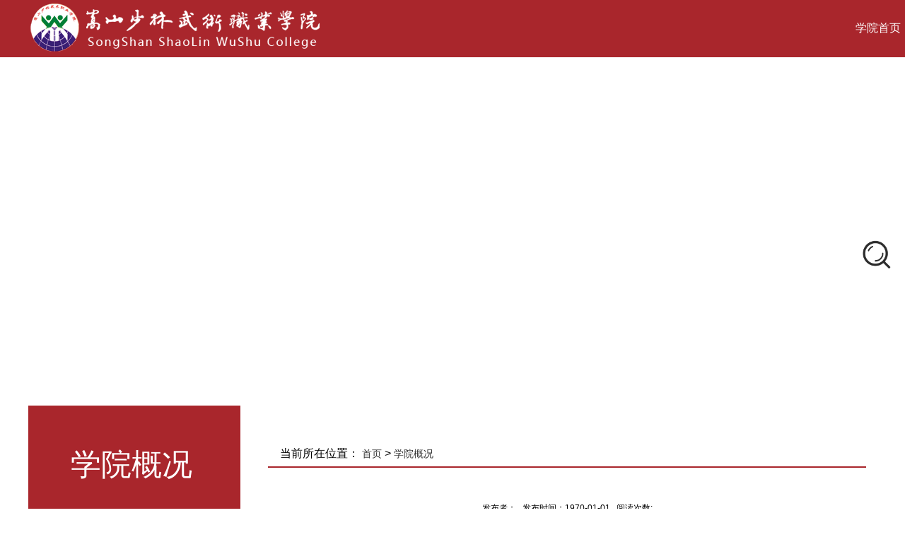

--- FILE ---
content_type: text/html; charset=utf-8
request_url: https://shaolinkungfu.edu.cn/Department/info/id/14799.html
body_size: 3528
content:
<!doctype html>
<html lang="en">
<head>
    <meta charset="utf-8">
    <meta name="renderer" content="webkit|ie-comp|ie-stand" />
    <meta http-equiv="X-UA-Compatible" content="IE=edge,chrome=1" />
    <meta name="viewport" content="width=device-width, minimum-scale=1, maximum-scale=1,user-scalable=no">
    <title></title>
    <meta name="keywords" content=""/>
    <meta name="description" content="">
    <meta name="searchtitle" content=""/>
    <link rel="stylesheet" type="text/css" href="/Public/home/css/style.css" />
    <link rel="stylesheet" type="text/css" href="/Public/home/css/base.css" />
    <link href="/Public/home/css/less.css" rel="stylesheet" type="text/css" />
    <link href="/Public/home/css/menu.css" rel="stylesheet" type="text/css" />
    <link href="/Public/home/css/responsive.css" rel="stylesheet" type="text/css" />
    <link rel="stylesheet" href="/Public/home/css/min.css?1769373833">
    <link rel="stylesheet" href="/Public/home/css/animate.css">
    <link href="/Public/home/css/xueyuan-index.css" rel="stylesheet">
    <script src="/Public/home/js/jquery.min.js"></script>
    <!--<script src="/Public/home/js/jquery-1.7.2.min.js"></script>-->
 
    <!--<script src="/Public/home/js/jquery-1.8.3.min.js"></script>-->
    
    <script src="/Public/home/js/jquery-3.5.0.min.js"></script>
    
    
   
    <script src="/Public/home/js/jquery.SuperSlide.2.1.1.js"></script>

    <script src="/Public/home/js/jquery.touchswipe.min.js"></script>

    <script src="/Public/home/js/jquery.caroufredsel.js"></script>
    
</head>
<body >
<header class="top header-v4 desktops-section default-top animated fadeInUp">
    <!-- top-bar -->
    <div class="top-bar"></div>
    <!-- top-bar -->
    <div class="page-width clearfix"><!-- S top-main -->
        <div class="top-main">
            <div class="page-width clearfix">
                <div class="logo" skinobjectzone="HtmlLogo_432"><a href="http://shaolinkungfu.edu.cn"><img src="/Public/home/images/logo.png" alt="嵩山少林武术职业学院" title="嵩山少林武术职业学院"/></a></div>
                <!-- end of logo --><!-- S language --><!-- E language -->
                <div class="top-main-content"><!-- S nav -->
                    <nav class="nav">
                        <div class="main-nav clearfix" skinobjectzone="menu_668">
                            <ul class="sf-menu">
								<li class=""><a class="first-level" href="http://shaolinkungfu.edu.cn"><strong>学院首页</strong></a><i></i>
                                                            </ul>
                            <div class="clear"></div>
                        </div>
                    </nav>
                    <div class="clear"></div>
                    <!-- E nav-->
                </div>
				<div class="clear"></div>
            </div>
        </div>
        <!-- E top-main -->
    </div>
</header>
<!-- S touch-top-wrapper -->
<div class="touch-top mobile-section clearfix animated fadeInUp">
    <div class="touch-top-wrapper clearfix">
        <div class="touch-logo" skinobjectzone="HtmlLogo_2720"><a class="" href="/index/index.html"><img src="/Public/home/images/logo.png" alt="嵩山少林武术职业学院" title="嵩山少林武术职业学院"/></a></div>
        <!-- S touch-navigation -->
        <div class="touch-navigation">
            <div class="touch-toggle">
                <ul>
                    <li class="touch-toggle-item-last"><a href="#" class="drawer-menu" data-drawer="drawer-section-menu"><i class="touch-icon-menu"></i><span>导航</span></a></li>
                </ul>
            </div>
        </div>
        <!-- E touch-navigation -->
    </div>
    <!-- S touch-top -->
    <div class="touch-toggle-content touch-top-home">
        <div class="drawer-section drawer-section-language"></div>
        <div class="drawer-section drawer-section-menu">
            <div class="touch-menu" skinobjectzone="menu_3203">
                <ul>
                                    </ul>
            </div>
        </div>
        <script type="text/javascript">
            $(document).ready(function(){
                $(".touch-toggle a").click(function(event){
                    var className = $(this).attr("data-drawer");

                    if( $("."+className).css('display') == 'none' ){
                        $("."+className).slideDown().siblings(".drawer-section").slideUp();
                    }else{
                        $(".drawer-section").slideUp();
                    }
                    event.stopPropagation();
                });

                /*$(document).click(function(){
                 $(".drawer-section").slideUp();
                 })*/

                $('.touch-menu a').click(function(){
                    if( $(this).next().is('ul') ){
                        if( $(this).next('ul').css('display') == 'none' ){
                            $(this).next('ul').slideDown();
                            $(this).find('i').attr("class","touch-arrow-up");
                        }else{
                            $(this).next('ul').slideUp();
                            $(this).next('ul').find('ul').slideUp();
                            $(this).find('i').attr("class","touch-arrow-down");
                        }
                    }
                });
            });
        </script>
    </div>
    <!-- E touch-top -->
</div>
<div id="a1portalSkin_headerAreaA" class="header animated fadeInUp">
    <a name="25649" id="25649"></a>
    <div class="module-default">
        <div class="module-inner">
            <div id="a1portalSkin_ctr185387185387_mainArea" class="module-content">
                <div class="slideshow carousel clearfix" style=" height:600px; overflow:hidden;">
                    <div id="carousel-185387">
                                            </div>
                    <div class="carousel-btn carousel-btn-fixed" id="carousel-page-185387"></div>
                </div>
                <script type="text/javascript">
                    $(window).bind("load resize",function(){
                        $("#carousel-185387").carouFredSel({
                            width       : '100%',
                            items  : { visible : 1 },
                            auto     : { pauseOnHover: true, timeoutDuration:5000 },
                            swipe     : { onTouch:true, onMouse:true },
                            pagination  : "#carousel-page-185387"
                        });
                    });
                </script>
            </div>
        </div>
    </div>
    <a name="25800" id= "25800"></a>
</div>
</div>


<div class="content">
    <div class="sub_main animated fadeInRight">
        <div class="news_list">
            <div class="animated fadeInLeft col-md-3">
                <div class="row">
                    <div class="leftbox">
                        <div class="bd">
                            <h2 class="title">学院概况</h2>
                            <ul class="list-h2">
                                <li class="on"><a>学院概况</a></li>                                                            </ul>
                            <div class="sub_tj">
                                <div class="slideTxtBox">
                                    <div class="hd">
                                        <ul>
                                            <li></li>
                                            <li></li>
                                        </ul>
                                        <div class="clear"></div>
                                    </div>
                                    <div class="bd">
                                        <ul>
                                                                                        <div class="bd_more"><a href="/Department/index.html">更多资讯</a></div>
                                        </ul><ul>
                                                                                        <div class="bd_more"><a href="/Department/index.html">更多资讯</a></div>
                                        </ul>                                        <div class="clear"></div>
                                    </div>
                                </div>
                                <script type="text/javascript" src="/Public/home/js/jquery.SuperSlide.2.1.1.js"></script>
                                <script type="text/javascript">jQuery(".slideTxtBox").slide({trigger:"click"});</script>
                            </div>
                        </div>
                    </div>
                </div>
            </div>
            <div class="col-md-9 pull-right">
                <div class="sub_zz" style="padding-left:2%;">当前所在位置：
									<a href="/Department/index.html">首页</a>                    > <a href="/Department/index/id/2.html">学院概况</a>                </div>

<script src="/Public/home/js/jquery.SuperSlide.2.1.1.js"></script>
                <div class="news_view_con" >
                        <div class="news_title">
                            <h1></h1>
                            <h2>发布者：    &nbsp;&nbsp;发布时间：1970-01-01    &nbsp;&nbsp;阅读次数:</h2>
                           
                        </div>
                                                <div class="news_fenye">
                            <span>上一篇：</span>没有了
                            <br>
                            <span>下一篇：</span>没有了
                                                    </div>
                </div>
            </div>
        </div>
        <div class="clear"></div>
    </div>
</div>



<!--//搜索-->
<style type="text/css">
    #mj_search_wapper {width: 80px;height: 80px;position: fixed;z-index: 10000;right: 0;top: 0;margin: auto;bottom: 0; text-align: center;}
    #mj_search_wapper img {width: 40px; height: 40px; margin-top: 20px;cursor: pointer;}
    #mj_search_wapper form {width: 280px;position: absolute;right: -280px; top:0; height: 80px;background: #333;transition: all ease .4s;}
    #mj_search_wapper form input {width: 100%;height: 80px;border:0;background: #555;color:#fff; padding: 10px;box-sizing: border-box;outline: none;}
    #mj_search_wapper form button {width: 80px;height: 80px;position: absolute;right: -80px; top:0; border:0; background:#333;font-size: 20px;color:#fff;cursor:pointer;}
    #mj_search_wapper:hover form {right: 80px;}
    #tiaozhuan{width: 100px;height: 100px;position: fixed;z-index: 10000;left: 30px;top: 0;margin: auto;bottom: 0; text-align: center;display:block}
    #tiaozhuan img{width: 100px;height: 100px;}
    
    #tiaozhuan img {
        animation: upDown 8s ease-in-out infinite; /* 动画名称 持续时间 缓动函数 重复次数 */
    }
/* 定义动画 */
@keyframes upDown {
  0%, 100% {
    transform: translateY(150px); /* 初始位置 */
  }
  50% {
    transform: translateY(-150px); /* 向下移动50px */
  }
}
</style>
<!--//动图-->
<div id="mj_search_wapper">
    <img src="/Public/home/images/search.png">
    <form action="/Department/search.html">
        <input type="text" placeholder="请输入搜索关键词" name="key">
        <input type="hidden" name="depaertment_id" value="">
        <button>搜索</button>
    </form>
</div>
<!--//搜索-->
<div class="animated fadeInUp foot">
    <div class="box">
        <div class="address">
            <div class="left"><img src="/Public/home/images/555.png" alt="网站制作地址"/></div>
            <div class="Content">
                <span ><i>公众号：</i><br />电话： / <br /></span>
                
                <span >©2004-2021 版权所有 嵩山少林武术职业学院 <br /><a href="https://beian.miit.gov.cn/"> </a>  技术支持：<a href="http://honghukeji.cn/">红狐企业网</a><br /></span><!--<span></span>-->
                <!---->
            </div>
        </div>
        <div class="friendship">
            <div class="title"><span></span><a href="#">友情链接</a></div>
            <div class="Content">
                            </div>
        </div>
    </div>
</div>
</body>
</html>

--- FILE ---
content_type: text/css
request_url: https://shaolinkungfu.edu.cn/Public/home/css/responsive.css
body_size: 2518
content:
@media only screen and ( max-width: 1600px) {

}
@media only screen and ( max-width: 1440px) {
   .index-back-box{ height: 78px;}
   .index-back-box .sub-arrows{ line-height: 78px;}
   .index-back-box .sub-arrows i.icom:after{ top: 38px;}
   .tagou-navBar{ width: 125px;}
   .tagou-fixed-menu .sub-menu-phone{ padding:80px 30px 0 30px;}
   .tagou-newsList .centerbox{ width: 75%;}
   .tagou-newsList .lft-news .topYear{ transform: scale(0.8); -webkit-transform: scale(0.8); -moz-transform: scale(0.8);}
   .tagou-about .waperSlide{ zoom: 0.8; -moz-transform:translateY(0px) scale(0.8);}
   .tagou-about .waperSlide.active{-moz-transform:translateY(0px) scale(0.8);}

   .tagou-contact .contentbox{ width: calc(80% - 40px); height: 400px;}
   .tagou-contact .sub-conText{ padding-left: 4%;}
   .tagou-contact .sub-conText h2{ font-size: 36px;}
   .tagou-contact .tel .QQuser{ padding-left: 0;}
   .tagou-contact .contentbox:before{ top: -5%;}
    footer .box:after { width: 3%; left: 32px;}
	footer .box { width: 74%}
	footer .address .Content span {width: auto;	margin-left: 20px; vertical-align: top}
	footer .address .Content { white-space: nowrap; display: inline-block; text-align: left; font-size: 0; vertical-align: middle; float: right; vertical-align: middle; line-height: 1}
	footer .address .left { display: inline-block; float: left}
	footer .address { position: relative}
    footer .address .left img { width: 100%}

    .foot .box:after { width: 3%; left: 32px;}
	.foot .box { width: 74%}
	.foot .address .Content span {width: auto;	margin-left: 20px; vertical-align: top}
	.foot .address .Content { white-space: nowrap; display: inline-block; text-align: left; font-size: 0; vertical-align: middle; float: right; vertical-align: middle; line-height: 1}
	.foot .address .left { display: inline-block; float: left}
	.foot .address { position: relative}
    .foot .address .left img { width: 100%}

    .tagou-works .sub-slides li .contsd .neis .imGs{ width:230px; margin-right: auto; margin-right: 100px\0; width: auto\0; zoom: 0.6\0;}
    .tagou-works .sub-slides li .contsd .neis .imGs img{ width: 100%; height: auto; width: auto\0;}
    .tagou-works .sub-slides li .contsd .neis .textsz{ zoom: 0.6\0;}
    .tagou-works .sub-slides li .contsd .neis h4 img,
    .tagou-works .sub-slides li .contsd .neis h3 img{ -moz-transform: scale(0.6);}
    .tagou-works .sub-slides li:nth-of-type(2) .contsd .neis .imGs{ width: 105px; width: auto\0; margin-left: auto; margin-left: 100px\0;}

    .tagou-works .words-slide{ left: 13%;}
    .tagou-works .words-slide ul li{ margin-bottom: 20px;}
    .scrollBar .banner ul li .imgTimes>article .banTops{ zoom: 0.7; -moz-transform: scale(0.7);}


    @media screen and (-webkit-min-device-pixel-ratio:0){
    	 .tagou-works .sub-slides li .contsd .neis .imGs img{ width: auto; height: auto;}
    	 .tagou-works .sub-slides li .contsd .neis .imGs{ width: auto; margin-right: 100px;}
    	 .tagou-works .sub-slides li .contsd .neis .imGs,
    	 .tagou-works .sub-slides li .contsd .neis .textsz{ zoom: 0.6;}
    	 .tagou-works .sub-slides li:nth-of-type(2) .contsd .neis .imGs{ margin-left: 100px; width: auto;}
    }



}
@media only screen and ( max-width: 1366px) {



}

@media only screen and ( max-width: 1200px) {
  .tagou-newsList .lft-news{ zoom: 0.8; -moz-transform: scale(0.8);}
   footer .address .left{ width: 24%;}
   footer .box:after{ display: none;}
   .foot .address .left{ width: 24%;}
   .foot .box:after{ display: none;}


}

@media only screen and ( max-width: 992px) {
 footer .address .left{ width: auto; float: none;}
 footer .address .Content{ float: none;}
 .foot .address .left{ width: auto; float: none;}
 .foot .address .Content{ float: none;}
}

@media only screen and ( max-width: 768px) {
	header{ display: none;}
	.scrollBar .banner ul li .imgTimes>article{ display: none;}
	.tagou-works .words-slide{ display: none;}
	.tagou-navBar{
		transform: translateX(0px);
		-webkit-transform: translateX(0px);
		-moz-transform: translateX(0px);

		top: 0; margin-top: auto; width: 100%; height: 60px; background-color: #fff;
	}
	.tagou-navBar .bar-logo{ float: left; position: absolute; right: auto; top: 15px; left: 88px; }
	.tagou-navBar .bar-menu{ float: left; position: absolute; right: auto; top: 24px; left: 54px;}

	.tagou-navBar .bar-logo svg.menu-svg{ display: none;}
	.tagou-navBar .bar-logo svg.menu-svg-phone{ display: block; width: 180px; margin-top: -58px;}

	.tagou-fixed-menu ul li.index-hrefs aside{ display: none;}
	.tagou-fixed-menu .sub-menu-phone{ padding: 40px 30px 0 0; width: 330px !important;}
	.tagou-fixed-menu .sub-menu-phone ul{ width: 338px;}
	.tagou-fixed-menu .tagou-yx-mads{ right: auto; left: 29px; width: 270px;}
	.tagou-fixed-menu .sub-menu-phone ul li a{ height: 42px; line-height: 42px; float: left; margin-left: 30px; font-weight: 300; width: 270px;}
	.tagou-fixed-menu .sub-menu-phone ul li a font{ font-size: 18px;}
	.tagou-fixed-menu .sub-menu-phone ul li a small{ font-size: 24px; line-height: 57px; font-weight: 300; font-family: 'ZurichBT-Light';}
	.myTop{ display: none;}
	.index-waper-box{ display: none;}
	.mainTop{ height: 260px !important;}
	.tagou-body-box{ margin-top: 20px; margin-bottom:30px;}
	.tagou-works{ height: 320px !important;}
	.tagou-collection .collbgs{ height: 206px !important;}
	.tagou-collection{ height: auto !important;}
	.tagou-about{ height: 300px !important;}

	.tagou-brand .IndexList{ width: 100%;
		transform: translateY(0px);
		-webkit-transform: translateY(0px);
		-moz-transform: translateY(0px);
		opacity: 1;
	}
	.tagou-brand .IndexList ul{ padding-top: 15px;}
	.tagou-brand .bom-line{ display: none;}
	.tagou-brand .tagou-waperTit{ width: 90%; margin: 0 auto;}
	.tagou-brand .tagou-waperTit h2 img{ width: 90%;}
	.tagou-works .sub-slides li .contsd{ padding-right: 0;}
	.tagou-works .sub-slides li .contsd .neis .imGs{ display: none;}
	.tagou-works .sub-slides li .contsd .neis .textsz{ width: 100%;}
	.tagou-works .sub-slides li .contsd .neis h4 img{ width: 90%;}
	.tagou-works .sub-slides li .contsd .neis h3 img{ width: 80%;}
	.tagou-works .sub-slides li .contsd .neis p{ margin: 0 auto 20px; width: 80%; text-align: left; padding-left: 0;}
	.tagou-works .sub-slides li .contsd .neis p font{ width: 100%; display:block; white-space:nowrap; overflow:hidden; text-overflow:ellipsis;}
	.tagou-waper-tits{ zoom: 0.6;}
	.tagou-collection .slider-remote{ display: none;}
	.tagou-collection .tagou-collumns{ position: relative; height: auto; width: 90%; margin: 0 5%; margin-top: -90px; background-color: #fff; top: 15%;
		transform: translateY(0px);
		-webkit-transform: translateY(0px);
		-moz-transform: translateY(0px);
		opacity: 1;
	}
	.tagou-collection .slider-waper ul li{ position: static; left: auto; height: auto; opacity: 1; margin-bottom: 10px; visibility: visible;}
	.tagou-collection .slider-waper ul li>article{ widows: 90% !important; height: auto !important;}
	.tagou-newsList{ padding: 25px 0;}
	.tagou-newsList .centerbox{ width: 90%; padding-top: 75px;}
	.tagou-newsList .lft-news{ display:none;
	}

	.tagou-newsList .bomtext{ margin-top: 0; display: none;}
	.tagou-newsList .rit-news{ float: none; width: 80%; margin-left:5%;}
	.tagou-newsList .rit-news article{ padding: 0px;
		transform: translateX(0px);
		-webkit-transform: translateX(0px);
		-moz-transform: translateX(0px);
		opacity: 1;
	}

	.tagou-newsList .rit-news article h3{ margin: 10px 0;}
	.tagou-about .example{ display: none;}
	.tagou-about .waperSlide{ width: 90%; margin-left: -45%;
		transform: translateY(0px);
		-webkit-transform: translateY(0px);
		-moz-transform: translateY(0px);
		opacity: 1;
	}
	.tagou-about .slide-wrap{ height: 100%;}
	.tagou-about .slide-wrap li .imgs img{ width: 100%; height: auto;}
	.tagou-about .slide-wrap ul{ position: relative; height: 100%;}
	.tagou-about .slide-wrap ul li{ top: 50%; transform: translateY(-50%);}
	.tagou-morebox{ display: none;}
	.tagou-contact{ width: 90%; left: 50%; margin-left: -45%;}
	.tagou-contact .sub-conts,
	.tagou-contact .contentbox{ width: 100%; display: inherit;}
	.tagou-contact .contentbox:after,
	.tagou-contact .contentbox:before{ display: none;}
	.tagou-contact .bigbox{ float: none; width: 100%; height: auto;}
	.tagou-contact .sub-conText{ float: none; width: 100%; text-align: center;
		transform: translateX(0px);
		-webkit-transform: translateX(0px);
		-moz-transform: translateX(0px);
		opacity: 1;
	}

	.tagou-contact .bookmarks{ display: none;}
	.tagou-contact .sub-conts .different{ position: relative; top: auto; margin-top: auto; left: 50%; margin-left: -120px;
		transform: scale(1.0);
		-webkit-transform: scale(1.0);
		-moz-transform: scale(1.0);
		opacity: 1;
	}
	.tagou-contact .sub-conText{ padding-left: 0%; zoom: 0.7;}
	.tagou-contact .tel{ padding-top: 5px;}
	.tagou-contact .tel p{ display: none;}
	.tagou-contact .countacti{ display: none;}
	.tagou-contact .sub-conText h2{ font-size: 25px;}
	.tagou-contact .tel .QQuser{ width: 100%; text-align: center; display: none;}
	.tagou-contact .sub-conText h3 img{ margin: 0 auto; }
	.tagou-contact .tel .nubgs .sp1{ width: 100%; color: #fff; display: block;}
	.tagou-contact .tel .nubgs .sp2{ display: none;}
	.tagou-contact .tel .nubgs span i{ font-size: 15px;}
	footer{ display: table; padding-bottom: 30px;}
	footer .friendship{ display: none;}
	footer .box{ width: 90%; padding-left: 0;}
	footer .address .Content span:nth-of-type(1),
	footer .address .Content span:nth-of-type(2){ display: none;}
	footer .address .Content span{ margin-left: 0;}

	.foot{ display: table; padding-bottom: 30px;}
	.foot .friendship{ display: none;}
	.foot .box{ width: 90%; padding-left: 0;}
	.foot .address .Content span:nth-of-type(1),
	.foot .address .Content span:nth-of-type(2){ display: none;}
	.foot .address .Content span{ margin-left: 0;}
	#video-bgs{ display: none;}
	.tagou-about .videobox .videbg{ background: url(../images/mbg1.jpg) no-repeat; background-size: 100% 100%;}

	.tagou-waper-tits2.active span,
	.tagou-waper-tits2 small,
	.tagou-waper-tits2 strong{
		transform: translateX(0px);
		-webkit-transform: translateX(0px);
		-moz-transform: translateX(0px);
		opacity: 1;
	}
	.scrollBar .banner ul li video{ display: none;}
	html{ overflow-x: hidden;}
	.Tpiaochuan{ display: none !important;}

}
@media screen and (max-width:640px) {
	.nub{ font-size:38px;}
	.tagou-brand .IndexList li span{ font-size:14px;}
}
@media screen and (max-width: 480px) {
}
@media screen and (max-width: 420px) {
.tagou-newsList .rit-news{ float: none; width:65%; margin-left:3%;}
}
@media screen and (max-width: 375px){
.tagou-newsList .rit-news{ float: none; width:74%; margin-left:3%;}	
}
@media screen and (max-width: 320px) {

}
